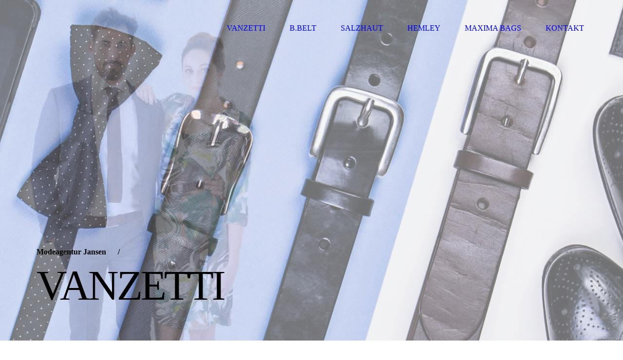

--- FILE ---
content_type: text/html; charset=utf-8
request_url: https://www.agentur-jansen.com/
body_size: 35557
content:
<!DOCTYPE html><html><head><meta http-equiv="Content-Type" content="text/html; charset=UTF-8"><title>Modeagentur Jansen - Vanzetti - Belts made in Germany</title><meta name="description" content="Gürtel für Damen, Herren und Kinder: Vanzetti sind modische Gürtel und Accessoires in hochwertiger Qualität."><meta name="keywords" content="Gürtel, Herrengürtel, Damengürtel, Vanzetti"><link href="https://agentur-jansen.com/Vanzetti" rel="canonical"><meta content="Modeagentur Jansen - Vanzetti - Belts made in Germany" property="og:title"><meta content="website" property="og:type"><meta content="https://agentur-jansen.com/Vanzetti" property="og:url"><script>
              window.beng = window.beng || {};
              window.beng.env = {
                language: "en",
                country: "US",
                mode: "deploy",
                context: "page",
                pageId: "000000157581",
                skeletonId: "",
                scope: "HTO01FLQABYT",
                isProtected: false,
                navigationText: "Vanzetti",
                instance: "1",
                common_prefix: "https://homepagedesigner.telekom.de",
                design_common: "https://homepagedesigner.telekom.de/beng/designs/",
                design_template: "oem/cm_dh_077",
                path_design: "https://homepagedesigner.telekom.de/beng/designs/data/oem/cm_dh_077/",
                path_res: "https://homepagedesigner.telekom.de/res/",
                path_bengres: "https://homepagedesigner.telekom.de/beng/res/",
                masterDomain: "",
                preferredDomain: "",
                preprocessHostingUri: function(uri) {
                  
                    return uri || "";
                  
                },
                hideEmptyAreas: true
              };
            </script><script xmlns="http://www.w3.org/1999/xhtml" src="https://homepagedesigner.telekom.de/cm4all-beng-proxy/beng-proxy.js">;</script><link xmlns="http://www.w3.org/1999/xhtml" rel="stylesheet" href="https://homepagedesigner.telekom.de/.cm4all/e/static/3rdparty/font-awesome/css/font-awesome.min.css"></link><link rel="stylesheet" type="text/css" href="//homepagedesigner.telekom.de/.cm4all/res/static/libcm4all-js-widget/3.89.7/css/widget-runtime.css"/>

<link rel="stylesheet" type="text/css" href="//homepagedesigner.telekom.de/.cm4all/res/static/beng-editor/5.3.130/css/deploy.css"/>

<link rel="stylesheet" type="text/css" href="//homepagedesigner.telekom.de/.cm4all/res/static/libcm4all-js-widget/3.89.7/css/slideshow-common.css"/>

<script src="//homepagedesigner.telekom.de/.cm4all/res/static/jquery-1.7/jquery.js">;</script><script src="//homepagedesigner.telekom.de/.cm4all/res/static/prototype-1.7.3/prototype.js">;</script><script src="//homepagedesigner.telekom.de/.cm4all/res/static/jslib/1.4.1/js/legacy.js">;</script><script src="//homepagedesigner.telekom.de/.cm4all/res/static/libcm4all-js-widget/3.89.7/js/widget-runtime.js">;</script>

<script src="//homepagedesigner.telekom.de/.cm4all/res/static/libcm4all-js-widget/3.89.7/js/slideshow-common.js">;</script>

<script src="//homepagedesigner.telekom.de/.cm4all/res/static/beng-editor/5.3.130/js/deploy.js">;</script>

<link rel="stylesheet" type="text/css" href="https://homepagedesigner.telekom.de/.cm4all/designs/static/oem/cm_dh_077/1686178872.57/css/main.css"><link rel="stylesheet" type="text/css" href="https://homepagedesigner.telekom.de/.cm4all/designs/static/oem/cm_dh_077/1686178872.57/css/responsive.css"><link rel="stylesheet" type="text/css" href="https://homepagedesigner.telekom.de/.cm4all/designs/static/oem/cm_dh_077/1686178872.57/css/cm-templates-global-style.css"><meta name="viewport" content="width=device-width, initial-scale=1"><script type="text/javascript" language="javascript" src="https://homepagedesigner.telekom.de/.cm4all/designs/static/oem/cm_dh_077/1686178872.57/js/initialise.js"></script><script type="text/javascript" language="javascript" src="https://homepagedesigner.telekom.de/.cm4all/designs/static/oem/cm_dh_077/1686178872.57/js/cm_template-focus-point.js"></script><script type="text/javascript" language="javascript" src="https://homepagedesigner.telekom.de/.cm4all/designs/static/oem/cm_dh_077/1686178872.57/js/cm-templates-global-script.js"></script><!--[if lte IE 9]>
        	<link rel="stylesheet" type="text/css" href="https://homepagedesigner.telekom.de/beng/designs/data/oem/cm_dh_077/css/ie8.css" />
        <![endif]--><!--$Id: template.xsl 1832 2012-03-01 10:37:09Z dominikh $--><link href="/.cm4all/handler.php/vars.css?v=20240606114235" type="text/css" rel="stylesheet"><style type="text/css">.cm-logo {background-image: none;background-position: 10px 12px;
background-size: 130px 51px;
background-repeat: no-repeat;
      }</style><script type="text/javascript">window.cmLogoWidgetId = "TKOMSI_cm4all_com_widgets_Logo_701391";
            window.cmLogoGetCommonWidget = function (){
                return new cm4all.Common.Widget({
            base    : "/",
            session : "",
            frame   : "",
            path    : "TKOMSI_cm4all_com_widgets_Logo_701391"
        })
            };
            window.logoConfiguration = {
                "cm-logo-x" : "10",
        "cm-logo-y" : "12",
        "cm-logo-v" : "2.0",
        "cm-logo-w" : "130",
        "cm-logo-h" : "51",
        "cm-logo-di" : "oem/cm_dh_077",
        "cm-logo-u" : "uro-service://",
        "cm-logo-k" : "%7B%22ticket%22%3A%2259eeeac518974a44086c3a14%22%2C%22serviceId%22%3A%220%22%2C%22path%22%3A%22%2FDesigns%2FLogo%22%2C%22name%22%3A%22logo.png%22%2C%22type%22%3A%22image%2Fpng%22%2C%22start%22%3A%2215f4d45148f%22%2C%22size%22%3A31785%7D",
        "cm-logo-bc" : "",
        "cm-logo-ln" : "",
        "cm-logo-ln$" : "",
        "cm-logo-hi" : true
        ,
        _logoBaseUrl : "uro-service:\/\/",
        _logoPath : "%7B%22ticket%22%3A%2259eeeac518974a44086c3a14%22%2C%22serviceId%22%3A%220%22%2C%22path%22%3A%22%2FDesigns%2FLogo%22%2C%22name%22%3A%22logo.png%22%2C%22type%22%3A%22image%2Fpng%22%2C%22start%22%3A%2215f4d45148f%22%2C%22size%22%3A31785%7D"
        };
				document.observe('dom:loaded', function() {
					var containers = document.querySelectorAll("[cm_type=logo], [id=logo], .cm-logo");
          for (var i = 0; i < containers.length; i++) {
            var container = containers[i];
            if (container && window.beng && beng.env && beng.env.hideEmptyAreas) {
              if (beng.env.mode != "edit") {
                container.addClassName("cm_empty");
              } else {
                container.addClassName("cm_empty_editor");
              }
            }
          }
				});
			</script><link rel="icon" href="data:;base64,iVBORw0KGgo="/><style id="cm_table_styles">
      /*CM16402d11345252fcc01f3508_begin*/
        #CM16402d11345252fcc01f3508_div {
          margin: 0;
          padding: 0;
          
            width: 100%;
            max-width: 100%;
          
        }
        #CM16402d11345252fcc01f3508 {
          border-spacing: 0px;
          
            width: 100%;
          
            margin: 10px -5px; 
            text-align: left;
          
            table-layout: fixed;
          
            width: 100%;
          
        }
        #CM16402d11345252fcc01f3508 tr.cm_table {
          
            vertical-align: top;
          
        }
        #CM16402d11345252fcc01f3508 td.cm_table {
            padding: 5px;
            
        }
        #CM16402d11345252fcc01f3508 tr.cm_table.cm_firstrow td.cm_table {
          border-top: 0;
        }
        #CM16402d11345252fcc01f3508 tr.cm_table.cm_lastrow td.cm_table {
          border-bottom: 0;
        }
        #CM16402d11345252fcc01f3508 td.cm_table.cm_firstcol {
          border-left: 0;
        }
        #CM16402d11345252fcc01f3508 td.cm_table.cm_lastcol {
          border-right: 0;
        }
      /*CM16402d11345252fcc01f3508_end*/
    </style><style id="cm_background_queries"></style><script type="application/x-cm4all-cookie-consent" data-code=""></script></head><body ondrop="return false;" class=" device-desktop cm-deploy cm-deploy-342 cm-deploy-4x"><div class="cm-background" data-cm-qa-bg="image"></div><div class="cm-background-video" data-cm-qa-bg="video"></div><div class="cm-background-effects" data-cm-qa-bg="effect"></div><div id="page_wrapper" class="cm-templates-container"><div id="navigation_background"><div id="navigation_wrapper"><div id="logo" class="cm-logo box cm_can_be_empty"> </div><div id="nav-mobile-heading"><a href="javascript:void(0);"></a></div><div id="cm_navigation" class="navi"><ul id="cm_mainnavigation"><li id="cm_navigation_pid_157581" class="cm_current cm_has_subnavigation"><a title="Vanzetti" href="/Vanzetti" class="cm_anchor">Vanzetti</a><ul class="cm_subnavigation" id="cm_subnavigation_pid_157581"><li id="cm_navigation_pid_141401"><a title="Agentur" href="/Vanzetti/Agentur" class="cm_anchor">Agentur</a></li></ul></li><li id="cm_navigation_pid_874658"><a title="b.belt" href="/b-belt" class="cm_anchor">b.belt</a></li><li id="cm_navigation_pid_1194181"><a title="Salzhaut" href="/Salzhaut" class="cm_anchor">Salzhaut</a></li><li id="cm_navigation_pid_1194182"><a title="Hemley" href="/Hemley" class="cm_anchor">Hemley</a></li><li id="cm_navigation_pid_157583"><a title="Maxima Bags" href="/Maxima-Bags" class="cm_anchor">Maxima Bags</a></li><li id="cm_navigation_pid_141398"><a title="Kontakt" href="/Kontakt" class="cm_anchor">Kontakt</a></li></ul></div></div></div><div id="header_wrapper"><div id="keyvisual" class="cm-kv-0 cm-template-keyvisual__media cm_can_be_empty"></div><div id="title_wrapper" class="cm-templates-title-container"><div id="title" class="title cm_can_be_empty" style="visibility:visible;">Modeagentur Jansen     </div><div id="title_separator_normal" class="subtitle cm_can_be_empty"> / </div><div id="title_separator_mobile"><br></div><div id="subtitle" class="subtitle cm_can_be_empty" style="visibility:visible;"> </div><p id="big_title"> </p></div></div><div id="content_wrapper" class="cm-template-content"><div id="content_main" class="content_main_dho cm-template-content__main" data-cm-hintable="yes"><h1>Vanzetti Belts - made in Metzingen - Germany</h1><p>Vanzetti Gürtel und Accessoires beweisen, dass sich Top Trends und Tradition nicht ausschließen, sondern perfekt ergänzen. Die Marke Vanzetti setzt dabei auf eine hochwertige Qualität der Materialien und eine nachhaltige Produktion ‒ Made in Germany.</p><p>Ganz nach dem Motto "Trend trifft Qualität" setzt Vanzetti stilsicher Akzente und verleiht jedem Outfit einen unverwechselbaren Look. Von topaktuellen Trends bis hin zu zeitlosen Klassikern ‒ hier perfektioniert jeder seinen Stil!</p><h3>Weiter zur Vanzetti Homepage: <a href="http://vanzetti.fashion/" target="_blank" rel="noreferrer noopener" class="cm_anchor">http://vanzetti.fashion/</a></h3><p> </p><div id="CM16402d11345252fcc01f3508_div" style="overflow-x:auto;"><table id="CM16402d11345252fcc01f3508" style="font-style: normal; font-weight: 400; font-size: 14px; font-family: Roboto, serif;" class="cm_table"><tbody class="cm_table"><tr class="cm_table cm_firstrow cm_lastrow"><td class="cm_table cm_firstcol"><p style="text-align: center;"><span style="font-size: 22px;">woman</span></p></td><td class="cm_table"><p style="text-align: center;"><span style="font-size: 22px;">men</span></p></td><td class="cm_table"><p style="text-align: center;"><span style="font-size: 22px;">kids</span></p></td><td class="cm_table"><p style="text-align: center;"><span style="font-size: 22px;">vegan</span></p></td><td class="cm_table cm_lastcol"><p style="text-align: center;"><span style="font-size: 22px;">myVanzetti</span></p></td></tr></tbody></table></div><p> </p><div class="clearFloating" style="clear:both;height: 0px; width: auto;"></div><div id="widgetcontainer_TKOMSI_cm4all_com_widgets_UroPhoto_783997" class="cm_widget cm4all_com_widgets_UroPhoto cm_widget_float_left" style="width:100%; max-width:100%; "><div class="cm_widget_anchor"><a name="TKOMSI_cm4all_com_widgets_UroPhoto_783997" id="widgetanchor_TKOMSI_cm4all_com_widgets_UroPhoto_783997"><!--cm4all.com.widgets.UroPhoto--></a></div><div xmlns="http://www.w3.org/1999/xhtml" data-uro-type="" style="width:100%;height:100%;" id="uroPhotoOuterTKOMSI_cm4all_com_widgets_UroPhoto_783997">            <picture><source srcset="/.cm4all/uproc.php/0/Vanzetti/.myVanzetti.jpg/picture-1600?_=16402c2b098 1x, /.cm4all/uproc.php/0/Vanzetti/.myVanzetti.jpg/picture-2600?_=16402c2b098 2x" media="(min-width:800px)"><source srcset="/.cm4all/uproc.php/0/Vanzetti/.myVanzetti.jpg/picture-1200?_=16402c2b098 1x, /.cm4all/uproc.php/0/Vanzetti/.myVanzetti.jpg/picture-1600?_=16402c2b098 2x" media="(min-width:600px)"><source srcset="/.cm4all/uproc.php/0/Vanzetti/.myVanzetti.jpg/picture-800?_=16402c2b098 1x, /.cm4all/uproc.php/0/Vanzetti/.myVanzetti.jpg/picture-1200?_=16402c2b098 2x" media="(min-width:400px)"><source srcset="/.cm4all/uproc.php/0/Vanzetti/.myVanzetti.jpg/picture-400?_=16402c2b098 1x, /.cm4all/uproc.php/0/Vanzetti/.myVanzetti.jpg/picture-800?_=16402c2b098 2x" media="(min-width:200px)"><source srcset="/.cm4all/uproc.php/0/Vanzetti/.myVanzetti.jpg/picture-200?_=16402c2b098 1x, /.cm4all/uproc.php/0/Vanzetti/.myVanzetti.jpg/picture-400?_=16402c2b098 2x" media="(min-width:100px)"><img src="/.cm4all/uproc.php/0/Vanzetti/.myVanzetti.jpg/picture-200?_=16402c2b098" data-uro-original="/.cm4all/uproc.php/0/Vanzetti/myVanzetti.jpg?_=16402c2b098" onerror="uroGlobal().util.error(this, '', 'uro-widget')" alt="" style="width:100%;" title="" loading="lazy"></picture>
<script type="text/javascript">
                (function() {
                    var wiid = 'TKOMSI_cm4all_com_widgets_UroPhoto_783997';
                    
                    var src = jQuery("#uroPhotoOuter" + wiid + " img").attr("data-uro-original");
                    jQuery("<img/>").attr("src", src).load(function() {
                        /* see 10568/10534 */
                        jQuery("[id$='"+wiid+"']").css({"max-width":this.width});
                    });
                    
                }());
            </script><span></span></div></div><div id="cm_bottom_clearer" style="clear: both;" contenteditable="false"></div></div><div id="content_sidebar" class="cm-templates-sidebar-container cm_can_be_empty"><div id="widgetbar_site_1" class="sidebar cm_can_be_empty" data-cm-hintable="yes"><h3 style="text-align: center;"><br></h3><div id="widgetcontainer_TKOMSI_cm4all_com_widgets_UroPhoto_701412" class="
				    cm_widget_block
					cm_widget cm4all_com_widgets_UroPhoto cm_widget_block_center" style="width:27.8%; max-width:100%; "><div class="cm_widget_anchor"><a name="TKOMSI_cm4all_com_widgets_UroPhoto_701412" id="widgetanchor_TKOMSI_cm4all_com_widgets_UroPhoto_701412"><!--cm4all.com.widgets.UroPhoto--></a></div><div xmlns="http://www.w3.org/1999/xhtml" data-uro-type="" style="width:100%;height:100%;" id="uroPhotoOuterTKOMSI_cm4all_com_widgets_UroPhoto_701412">            <picture><source srcset="/.cm4all/uproc.php/0/Designs/Icons/.icon-1.png/picture-1600?_=15f49a618d8 1x, /.cm4all/uproc.php/0/Designs/Icons/.icon-1.png/picture-2600?_=15f49a618d8 2x" media="(min-width:800px)"><source srcset="/.cm4all/uproc.php/0/Designs/Icons/.icon-1.png/picture-1200?_=15f49a618d8 1x, /.cm4all/uproc.php/0/Designs/Icons/.icon-1.png/picture-1600?_=15f49a618d8 2x" media="(min-width:600px)"><source srcset="/.cm4all/uproc.php/0/Designs/Icons/.icon-1.png/picture-800?_=15f49a618d8 1x, /.cm4all/uproc.php/0/Designs/Icons/.icon-1.png/picture-1200?_=15f49a618d8 2x" media="(min-width:400px)"><source srcset="/.cm4all/uproc.php/0/Designs/Icons/.icon-1.png/picture-400?_=15f49a618d8 1x, /.cm4all/uproc.php/0/Designs/Icons/.icon-1.png/picture-800?_=15f49a618d8 2x" media="(min-width:200px)"><source srcset="/.cm4all/uproc.php/0/Designs/Icons/.icon-1.png/picture-200?_=15f49a618d8 1x, /.cm4all/uproc.php/0/Designs/Icons/.icon-1.png/picture-400?_=15f49a618d8 2x" media="(min-width:100px)"><img src="/.cm4all/uproc.php/0/Designs/Icons/.icon-1.png/picture-200?_=15f49a618d8" data-uro-original="/.cm4all/uproc.php/0/Designs/Icons/icon-1.png?_=15f49a618d8" onerror="uroGlobal().util.error(this, '', 'uro-widget')" alt="" style="width:100%;" title="" loading="lazy"></picture>
<script type="text/javascript">
                (function() {
                    var wiid = 'TKOMSI_cm4all_com_widgets_UroPhoto_701412';
                    
                    var src = jQuery("#uroPhotoOuter" + wiid + " img").attr("data-uro-original");
                    jQuery("<img/>").attr("src", src).load(function() {
                        /* see 10568/10534 */
                        jQuery("[id$='"+wiid+"']").css({"max-width":this.width});
                    });
                    
                }());
            </script><span></span></div></div><div style="text-align: center;">78465 Konstanz</div><p><br></p><div id="widgetcontainer_TKOMSI_cm4all_com_widgets_UroPhoto_701411" class="
				    cm_widget_block
					cm_widget cm4all_com_widgets_UroPhoto cm_widget_block_center" style="width:100%; max-width:100%; "><div class="cm_widget_anchor"><a name="TKOMSI_cm4all_com_widgets_UroPhoto_701411" id="widgetanchor_TKOMSI_cm4all_com_widgets_UroPhoto_701411"><!--cm4all.com.widgets.UroPhoto--></a></div><div xmlns="http://www.w3.org/1999/xhtml" data-uro-type="" style="width:100%;height:100%;" id="uroPhotoOuterTKOMSI_cm4all_com_widgets_UroPhoto_701411">            <picture><source srcset="/.cm4all/uproc.php/0/Designs/Icons/.icon-2.png/picture-1600?_=15f49a614f0 1x, /.cm4all/uproc.php/0/Designs/Icons/.icon-2.png/picture-2600?_=15f49a614f0 2x" media="(min-width:800px)"><source srcset="/.cm4all/uproc.php/0/Designs/Icons/.icon-2.png/picture-1200?_=15f49a614f0 1x, /.cm4all/uproc.php/0/Designs/Icons/.icon-2.png/picture-1600?_=15f49a614f0 2x" media="(min-width:600px)"><source srcset="/.cm4all/uproc.php/0/Designs/Icons/.icon-2.png/picture-800?_=15f49a614f0 1x, /.cm4all/uproc.php/0/Designs/Icons/.icon-2.png/picture-1200?_=15f49a614f0 2x" media="(min-width:400px)"><source srcset="/.cm4all/uproc.php/0/Designs/Icons/.icon-2.png/picture-400?_=15f49a614f0 1x, /.cm4all/uproc.php/0/Designs/Icons/.icon-2.png/picture-800?_=15f49a614f0 2x" media="(min-width:200px)"><source srcset="/.cm4all/uproc.php/0/Designs/Icons/.icon-2.png/picture-200?_=15f49a614f0 1x, /.cm4all/uproc.php/0/Designs/Icons/.icon-2.png/picture-400?_=15f49a614f0 2x" media="(min-width:100px)"><img src="/.cm4all/uproc.php/0/Designs/Icons/.icon-2.png/picture-200?_=15f49a614f0" data-uro-original="/.cm4all/uproc.php/0/Designs/Icons/icon-2.png?_=15f49a614f0" onerror="uroGlobal().util.error(this, '', 'uro-widget')" alt="" style="width:100%;" title="" loading="lazy"></picture>
<script type="text/javascript">
                (function() {
                    var wiid = 'TKOMSI_cm4all_com_widgets_UroPhoto_701411';
                    
                    var src = jQuery("#uroPhotoOuter" + wiid + " img").attr("data-uro-original");
                    jQuery("<img/>").attr("src", src).load(function() {
                        /* see 10568/10534 */
                        jQuery("[id$='"+wiid+"']").css({"max-width":this.width});
                    });
                    
                }());
            </script><span></span></div></div><h3 style="text-align: center;"><span style="font-size: 8px;"> </span><br>Ordertermine nach Vereinbarung</h3><p style="text-align: center;">0171/9359326<br><a href="mailto:showroom%40agentur-jansen.com?subject=Anfrage%20%C3%BCber%20Homepage&amp;body=Bitte%20schreiben%20Sie%20uns." class="cm_anchor">info@agentur-jansen.com</a><br></p><h3 style="text-align: center;"> </h3></div><div id="widgetbar_page_1" class="sidebar cm_can_be_empty" data-cm-hintable="yes"><p> </p></div><div id="widgetbar_site_2" class="sidebar cm_can_be_empty" data-cm-hintable="yes"><p> </p></div><div id="widgetbar_page_2" class="sidebar cm_can_be_empty" data-cm-hintable="yes"><p> </p></div></div><div class="clear"> </div></div><div id="footer_wrapper" class="cm-templates-footer cm_can_be_empty"><div id="footer" class="content_wrapper cm_can_be_empty" data-cm-hintable="yes"><span style='font-family: "Playfair Display";'><a href="/Impressum" class="cm_anchor">Impressum</a>     I     <a href="/Datenschutz" class="cm_anchor">Datenschutz</a>     I     <a href="/Kontakt" class="cm_anchor">Kontakt</a></span><br></div></div></div><div class="cm_widget_anchor"><a name="TKOMSI_cm4all_com_widgets_CookiePolicy_701393" id="widgetanchor_TKOMSI_cm4all_com_widgets_CookiePolicy_701393"><!--cm4all.com.widgets.CookiePolicy--></a></div><script data-tracking="true" data-cookie-settings-enabled="false" src="https://homepagedesigner.telekom.de/.cm4all/widgetres.php/cm4all.com.widgets.CookiePolicy/show.js?v=3.3.29" defer="defer" id="cookieSettingsScript"></script><noscript ><div style="position:absolute;bottom:0;" id="statdiv"><img alt="" height="1" width="1" src="https://homepagedesigner.telekom.de/.cm4all/_pixel.img?site=1623831-AWboQcP2&amp;page=pid_157581&amp;path=%2FVanzetti&amp;nt=Vanzetti"/></div></noscript><script  type="text/javascript">//<![CDATA[
            document.body.insertAdjacentHTML('beforeend', '<div style="position:absolute;bottom:0;" id="statdiv"><img alt="" height="1" width="1" src="https://homepagedesigner.telekom.de/.cm4all/_pixel.img?site=1623831-AWboQcP2&amp;page=pid_157581&amp;path=%2FVanzetti&amp;nt=Vanzetti&amp;domain='+escape(document.location.hostname)+'&amp;ref='+escape(document.referrer)+'"/></div>');
        //]]></script><div xmlns="http://www.w3.org/1999/xhtml" class="cm-smart-access-button"><div class="scaler"><i class="fa fa-th" aria-hidden="true"></i></div></div><div xmlns="http://www.w3.org/1999/xhtml" class="cm-smart-access-menu num-buttons-3"><div class="protector"></div><div class="tiles"><a href="tel:0171 / 9359326" target=""><div class="tile call"><div class="icon"><i class="fa fa-call" aria-hidden="true"></i></div><div class="title">Anrufen</div></div></a><a href="mailto:showroom@agentur-jansen.com" target=""><div class="tile mail"><div class="icon"><i class="fa fa-mail" aria-hidden="true"></i></div><div class="title">Email</div></div></a></div></div><div style="display: none;" id="keyvisualWidgetVideosContainer"></div><style type="text/css">.cm-kv-0-1 {
background-position: center;
background-repeat: no-repeat;
}
.cm-kv-0-2 {
background-position: center;
background-repeat: no-repeat;
}
.cm-kv-0-3 {
background-position: center;
background-repeat: no-repeat;
}
.cm-kv-0-4 {
background-position: center;
background-repeat: no-repeat;
}
            @media(min-width: 100px), (min-resolution: 72dpi), (-webkit-min-device-pixel-ratio: 1) {.cm-kv-0-1{background-image:url("/.cm4all/uproc.php/0/Vanzetti/.Vanzetti_men_suit-and-tie_03_2000x830.jpg/picture-200?_=16402bac55a");}}@media(min-width: 100px), (min-resolution: 144dpi), (-webkit-min-device-pixel-ratio: 2) {.cm-kv-0-1{background-image:url("/.cm4all/uproc.php/0/Vanzetti/.Vanzetti_men_suit-and-tie_03_2000x830.jpg/picture-400?_=16402bac55a");}}@media(min-width: 200px), (min-resolution: 72dpi), (-webkit-min-device-pixel-ratio: 1) {.cm-kv-0-1{background-image:url("/.cm4all/uproc.php/0/Vanzetti/.Vanzetti_men_suit-and-tie_03_2000x830.jpg/picture-400?_=16402bac55a");}}@media(min-width: 200px), (min-resolution: 144dpi), (-webkit-min-device-pixel-ratio: 2) {.cm-kv-0-1{background-image:url("/.cm4all/uproc.php/0/Vanzetti/.Vanzetti_men_suit-and-tie_03_2000x830.jpg/picture-800?_=16402bac55a");}}@media(min-width: 400px), (min-resolution: 72dpi), (-webkit-min-device-pixel-ratio: 1) {.cm-kv-0-1{background-image:url("/.cm4all/uproc.php/0/Vanzetti/.Vanzetti_men_suit-and-tie_03_2000x830.jpg/picture-800?_=16402bac55a");}}@media(min-width: 400px), (min-resolution: 144dpi), (-webkit-min-device-pixel-ratio: 2) {.cm-kv-0-1{background-image:url("/.cm4all/uproc.php/0/Vanzetti/.Vanzetti_men_suit-and-tie_03_2000x830.jpg/picture-1200?_=16402bac55a");}}@media(min-width: 600px), (min-resolution: 72dpi), (-webkit-min-device-pixel-ratio: 1) {.cm-kv-0-1{background-image:url("/.cm4all/uproc.php/0/Vanzetti/.Vanzetti_men_suit-and-tie_03_2000x830.jpg/picture-1200?_=16402bac55a");}}@media(min-width: 600px), (min-resolution: 144dpi), (-webkit-min-device-pixel-ratio: 2) {.cm-kv-0-1{background-image:url("/.cm4all/uproc.php/0/Vanzetti/.Vanzetti_men_suit-and-tie_03_2000x830.jpg/picture-1600?_=16402bac55a");}}@media(min-width: 800px), (min-resolution: 72dpi), (-webkit-min-device-pixel-ratio: 1) {.cm-kv-0-1{background-image:url("/.cm4all/uproc.php/0/Vanzetti/.Vanzetti_men_suit-and-tie_03_2000x830.jpg/picture-1600?_=16402bac55a");}}@media(min-width: 800px), (min-resolution: 144dpi), (-webkit-min-device-pixel-ratio: 2) {.cm-kv-0-1{background-image:url("/.cm4all/uproc.php/0/Vanzetti/.Vanzetti_men_suit-and-tie_03_2000x830.jpg/picture-2600?_=16402bac55a");}}
            @media(min-width: 100px), (min-resolution: 72dpi), (-webkit-min-device-pixel-ratio: 1) {.cm-kv-0-2{background-image:url("/.cm4all/uproc.php/0/Vanzetti/.Vanzetti_men_suit-and-tie_02_2000x830.jpg/picture-200?_=16402bb4a10");}}@media(min-width: 100px), (min-resolution: 144dpi), (-webkit-min-device-pixel-ratio: 2) {.cm-kv-0-2{background-image:url("/.cm4all/uproc.php/0/Vanzetti/.Vanzetti_men_suit-and-tie_02_2000x830.jpg/picture-400?_=16402bb4a10");}}@media(min-width: 200px), (min-resolution: 72dpi), (-webkit-min-device-pixel-ratio: 1) {.cm-kv-0-2{background-image:url("/.cm4all/uproc.php/0/Vanzetti/.Vanzetti_men_suit-and-tie_02_2000x830.jpg/picture-400?_=16402bb4a10");}}@media(min-width: 200px), (min-resolution: 144dpi), (-webkit-min-device-pixel-ratio: 2) {.cm-kv-0-2{background-image:url("/.cm4all/uproc.php/0/Vanzetti/.Vanzetti_men_suit-and-tie_02_2000x830.jpg/picture-800?_=16402bb4a10");}}@media(min-width: 400px), (min-resolution: 72dpi), (-webkit-min-device-pixel-ratio: 1) {.cm-kv-0-2{background-image:url("/.cm4all/uproc.php/0/Vanzetti/.Vanzetti_men_suit-and-tie_02_2000x830.jpg/picture-800?_=16402bb4a10");}}@media(min-width: 400px), (min-resolution: 144dpi), (-webkit-min-device-pixel-ratio: 2) {.cm-kv-0-2{background-image:url("/.cm4all/uproc.php/0/Vanzetti/.Vanzetti_men_suit-and-tie_02_2000x830.jpg/picture-1200?_=16402bb4a10");}}@media(min-width: 600px), (min-resolution: 72dpi), (-webkit-min-device-pixel-ratio: 1) {.cm-kv-0-2{background-image:url("/.cm4all/uproc.php/0/Vanzetti/.Vanzetti_men_suit-and-tie_02_2000x830.jpg/picture-1200?_=16402bb4a10");}}@media(min-width: 600px), (min-resolution: 144dpi), (-webkit-min-device-pixel-ratio: 2) {.cm-kv-0-2{background-image:url("/.cm4all/uproc.php/0/Vanzetti/.Vanzetti_men_suit-and-tie_02_2000x830.jpg/picture-1600?_=16402bb4a10");}}@media(min-width: 800px), (min-resolution: 72dpi), (-webkit-min-device-pixel-ratio: 1) {.cm-kv-0-2{background-image:url("/.cm4all/uproc.php/0/Vanzetti/.Vanzetti_men_suit-and-tie_02_2000x830.jpg/picture-1600?_=16402bb4a10");}}@media(min-width: 800px), (min-resolution: 144dpi), (-webkit-min-device-pixel-ratio: 2) {.cm-kv-0-2{background-image:url("/.cm4all/uproc.php/0/Vanzetti/.Vanzetti_men_suit-and-tie_02_2000x830.jpg/picture-2600?_=16402bb4a10");}}
            @media(min-width: 100px), (min-resolution: 72dpi), (-webkit-min-device-pixel-ratio: 1) {.cm-kv-0-3{background-image:url("/.cm4all/uproc.php/0/Vanzetti/.17-3_Vanzetti_moods_AW-17-18_27_L.jpg/picture-200?_=16402bb80c0");}}@media(min-width: 100px), (min-resolution: 144dpi), (-webkit-min-device-pixel-ratio: 2) {.cm-kv-0-3{background-image:url("/.cm4all/uproc.php/0/Vanzetti/.17-3_Vanzetti_moods_AW-17-18_27_L.jpg/picture-400?_=16402bb80c0");}}@media(min-width: 200px), (min-resolution: 72dpi), (-webkit-min-device-pixel-ratio: 1) {.cm-kv-0-3{background-image:url("/.cm4all/uproc.php/0/Vanzetti/.17-3_Vanzetti_moods_AW-17-18_27_L.jpg/picture-400?_=16402bb80c0");}}@media(min-width: 200px), (min-resolution: 144dpi), (-webkit-min-device-pixel-ratio: 2) {.cm-kv-0-3{background-image:url("/.cm4all/uproc.php/0/Vanzetti/.17-3_Vanzetti_moods_AW-17-18_27_L.jpg/picture-800?_=16402bb80c0");}}@media(min-width: 400px), (min-resolution: 72dpi), (-webkit-min-device-pixel-ratio: 1) {.cm-kv-0-3{background-image:url("/.cm4all/uproc.php/0/Vanzetti/.17-3_Vanzetti_moods_AW-17-18_27_L.jpg/picture-800?_=16402bb80c0");}}@media(min-width: 400px), (min-resolution: 144dpi), (-webkit-min-device-pixel-ratio: 2) {.cm-kv-0-3{background-image:url("/.cm4all/uproc.php/0/Vanzetti/.17-3_Vanzetti_moods_AW-17-18_27_L.jpg/picture-1200?_=16402bb80c0");}}@media(min-width: 600px), (min-resolution: 72dpi), (-webkit-min-device-pixel-ratio: 1) {.cm-kv-0-3{background-image:url("/.cm4all/uproc.php/0/Vanzetti/.17-3_Vanzetti_moods_AW-17-18_27_L.jpg/picture-1200?_=16402bb80c0");}}@media(min-width: 600px), (min-resolution: 144dpi), (-webkit-min-device-pixel-ratio: 2) {.cm-kv-0-3{background-image:url("/.cm4all/uproc.php/0/Vanzetti/.17-3_Vanzetti_moods_AW-17-18_27_L.jpg/picture-1600?_=16402bb80c0");}}@media(min-width: 800px), (min-resolution: 72dpi), (-webkit-min-device-pixel-ratio: 1) {.cm-kv-0-3{background-image:url("/.cm4all/uproc.php/0/Vanzetti/.17-3_Vanzetti_moods_AW-17-18_27_L.jpg/picture-1600?_=16402bb80c0");}}@media(min-width: 800px), (min-resolution: 144dpi), (-webkit-min-device-pixel-ratio: 2) {.cm-kv-0-3{background-image:url("/.cm4all/uproc.php/0/Vanzetti/.17-3_Vanzetti_moods_AW-17-18_27_L.jpg/picture-2600?_=16402bb80c0");}}
            @media(min-width: 100px), (min-resolution: 72dpi), (-webkit-min-device-pixel-ratio: 1) {.cm-kv-0-4{background-image:url("/.cm4all/uproc.php/0/Vanzetti/.17-3_Vanzetti_moods_AW-17-18_36_L.jpg/picture-200?_=16402bbb770");}}@media(min-width: 100px), (min-resolution: 144dpi), (-webkit-min-device-pixel-ratio: 2) {.cm-kv-0-4{background-image:url("/.cm4all/uproc.php/0/Vanzetti/.17-3_Vanzetti_moods_AW-17-18_36_L.jpg/picture-400?_=16402bbb770");}}@media(min-width: 200px), (min-resolution: 72dpi), (-webkit-min-device-pixel-ratio: 1) {.cm-kv-0-4{background-image:url("/.cm4all/uproc.php/0/Vanzetti/.17-3_Vanzetti_moods_AW-17-18_36_L.jpg/picture-400?_=16402bbb770");}}@media(min-width: 200px), (min-resolution: 144dpi), (-webkit-min-device-pixel-ratio: 2) {.cm-kv-0-4{background-image:url("/.cm4all/uproc.php/0/Vanzetti/.17-3_Vanzetti_moods_AW-17-18_36_L.jpg/picture-800?_=16402bbb770");}}@media(min-width: 400px), (min-resolution: 72dpi), (-webkit-min-device-pixel-ratio: 1) {.cm-kv-0-4{background-image:url("/.cm4all/uproc.php/0/Vanzetti/.17-3_Vanzetti_moods_AW-17-18_36_L.jpg/picture-800?_=16402bbb770");}}@media(min-width: 400px), (min-resolution: 144dpi), (-webkit-min-device-pixel-ratio: 2) {.cm-kv-0-4{background-image:url("/.cm4all/uproc.php/0/Vanzetti/.17-3_Vanzetti_moods_AW-17-18_36_L.jpg/picture-1200?_=16402bbb770");}}@media(min-width: 600px), (min-resolution: 72dpi), (-webkit-min-device-pixel-ratio: 1) {.cm-kv-0-4{background-image:url("/.cm4all/uproc.php/0/Vanzetti/.17-3_Vanzetti_moods_AW-17-18_36_L.jpg/picture-1200?_=16402bbb770");}}@media(min-width: 600px), (min-resolution: 144dpi), (-webkit-min-device-pixel-ratio: 2) {.cm-kv-0-4{background-image:url("/.cm4all/uproc.php/0/Vanzetti/.17-3_Vanzetti_moods_AW-17-18_36_L.jpg/picture-1600?_=16402bbb770");}}@media(min-width: 800px), (min-resolution: 72dpi), (-webkit-min-device-pixel-ratio: 1) {.cm-kv-0-4{background-image:url("/.cm4all/uproc.php/0/Vanzetti/.17-3_Vanzetti_moods_AW-17-18_36_L.jpg/picture-1600?_=16402bbb770");}}@media(min-width: 800px), (min-resolution: 144dpi), (-webkit-min-device-pixel-ratio: 2) {.cm-kv-0-4{background-image:url("/.cm4all/uproc.php/0/Vanzetti/.17-3_Vanzetti_moods_AW-17-18_36_L.jpg/picture-2600?_=16402bbb770");}}
</style><style type="text/css">
			#keyvisual {
				overflow: hidden;
			}
			.kv-video-wrapper {
				width: 100%;
				height: 100%;
				position: relative;
			}
			</style><script type="text/javascript">
				jQuery(document).ready(function() {
					function moveTempVideos(slideshow, isEditorMode) {
						var videosContainer = document.getElementById('keyvisualWidgetVideosContainer');
						if (videosContainer) {
							while (videosContainer.firstChild) {
								var div = videosContainer.firstChild;
								var divPosition = div.className.substring('cm-kv-0-tempvideo-'.length);
								if (isEditorMode && parseInt(divPosition) > 1) {
									break;
								}
								videosContainer.removeChild(div);
								if (div.nodeType == Node.ELEMENT_NODE) {
									var pos = '';
									if (slideshow) {
										pos = '-' + divPosition;
									}
									var kv = document.querySelector('.cm-kv-0' + pos);
									if (kv) {
										if (!slideshow) {
											var wrapperDiv = document.createElement("div"); 
											wrapperDiv.setAttribute("class", "kv-video-wrapper");
											kv.insertBefore(wrapperDiv, kv.firstChild);
											kv = wrapperDiv;
										}
										while (div.firstChild) {
											kv.appendChild(div.firstChild);
										}
										if (!slideshow) {
											break;
										}
									}
								}
							}
						}
					}

					function kvClickAction(mode, href) {
						if (mode == 'internal') {
							if (!window.top.syntony || !/_home$/.test(window.top.syntony.bifmState)) {
								window.location.href = href;
							}
						} else if (mode == 'external') {
							var a = document.createElement('a');
							a.href = href;
							a.target = '_blank';
							a.rel = 'noreferrer noopener';
							a.click();
						}
					}

					var keyvisualElement = jQuery("[cm_type=keyvisual]");
					if(keyvisualElement.length == 0){
						keyvisualElement = jQuery("#keyvisual");
					}
					if(keyvisualElement.length == 0){
						keyvisualElement = jQuery("[class~=cm-kv-0]");
					}
				
						keyvisualElement.attr("role", "img");
						keyvisualElement.attr("tabindex", "0");
						keyvisualElement.attr("aria-label", "hauptgrafik");
					
					cm4all.slides.createHTML(keyvisualElement, [
						
				'<a class="cm-kv-0-1 cm-slides-addon" rel="noreferrer noopener" target="_blank" href="http://vanzetti.fashion/" style="display:block;width:100%;height:100%;"></a>'
			,
				'<a class="cm-kv-0-2 cm-slides-addon" rel="noreferrer noopener" target="_blank" href="http://vanzetti.fashion/" style="display:block;width:100%;height:100%;"></a>'
			,
				'<a class="cm-kv-0-3 cm-slides-addon" rel="noreferrer noopener" target="_blank" href="http://vanzetti.fashion/" style="display:block;width:100%;height:100%;"></a>'
			,
				'<a class="cm-kv-0-4 cm-slides-addon" rel="noreferrer noopener" target="_blank" href="http://vanzetti.fashion/" style="display:block;width:100%;height:100%;"></a>'
			
					]);
					moveTempVideos(true, false);
					cm4all.slides.createInstance(keyvisualElement, {
						effect : "cycleFade",
						effectDuration : 1,
						imageDuration : 3,
						showProgress : false,
						showArrows : true,
						showDots : false
					});
					cm4all.slides.instance.onShow = function(slide) {
						var video = slide.querySelector("video");
						if (video) {
							video.play();
						}
					};
					cm4all.slides.instance.onHide = function(slide) {
						var video = slide.querySelector("video");
						if (video) {
							video.pause();
							video.currentTime = 0;
						}
					};
					var imageRing = cm4all.slides.instance.imageRing;
					
					var firstSlide = imageRing && imageRing._array[0];
					
					if (firstSlide) {
						var firstVideo = firstSlide.querySelector("video");
						if (firstVideo) {
							firstVideo.play();
						}
					}
				
			});
		</script></body></html>
